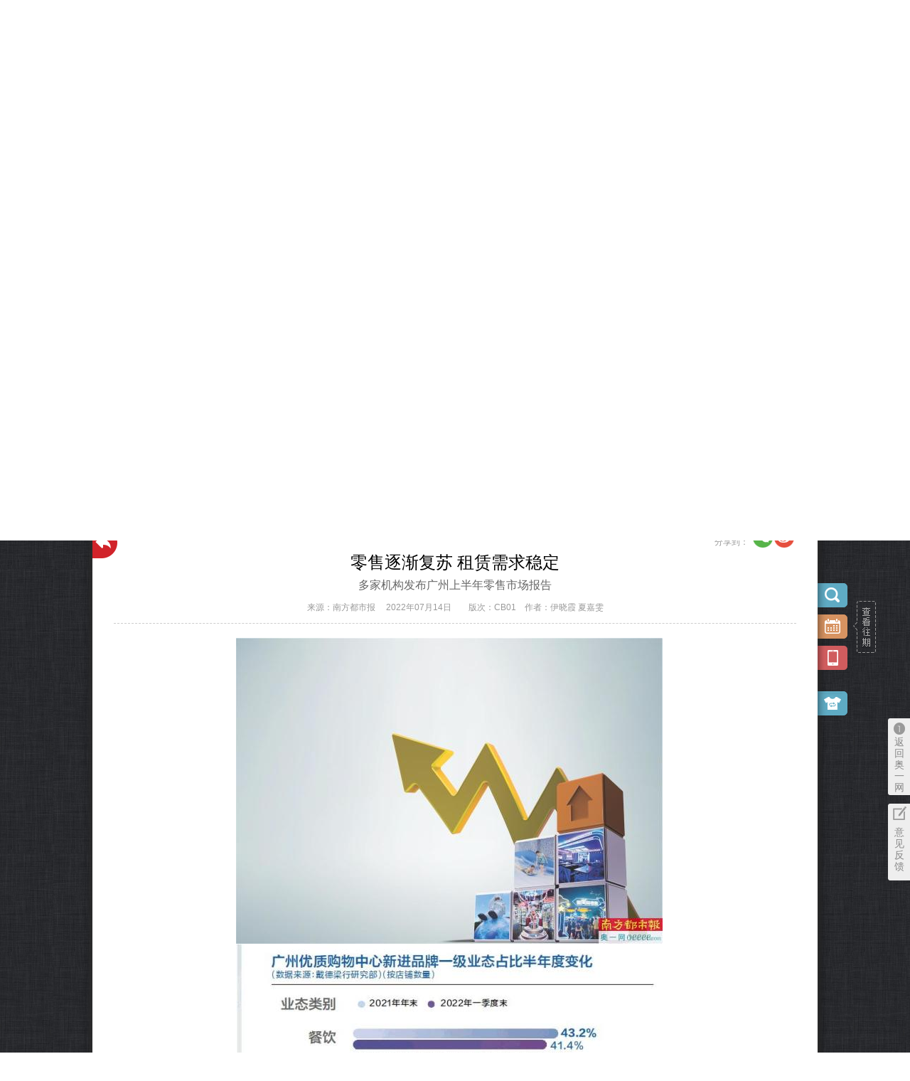

--- FILE ---
content_type: text/html
request_url: https://epaper.oeeee.com/epaper/G/html/2022-07/14/content_16034.htm
body_size: 12057
content:
<!DOCTYPE html>
<html lang="en" class="detail-tongban-html">
<head>
    <meta charset="UTF-8">
    <meta content="width=device-width, initial-scale=1.0, minimum-scale=1.0, maximum-scale=1.0, user-scalable=no" name="viewport">
    <title>零售逐渐复苏 租赁需求稳定-南方都市报·奥一网</title>
    <meta name="Keywords" content="南都数字报">
    <meta name="Description" content="南都数字报">
	<script type="text/javascript">var allowP=1</script>
<meta name="baidu-site-verification" content="baf3bd4f585dacb6db15f2860db8ec35"/>
<link type="text/css" rel="stylesheet" href="../../../../css/epaperstyle.css?v=0.7">
<link type="text/css" rel="stylesheet" href="../../../../css/scrollBar.css?v=0.1">

<script type="text/javascript">
(function(W){
	var _currenturl=W.location.href;

	if(/ipad|iphone|samsung|HTC|android|Harmony/i.test(navigator.userAgent.toLowerCase())){  
		
		W.location.href = _currenturl.replace(/^https|http/,'https').replace(/epaper/g,'ipaper');
	}
	
})(window)	
</script>
<script src="../../../../js/lib/seajs/seajs/2.3.0/sea.js"></script>
<script src="../../../../js/lib/jquery/jquery.js"></script>
<script src="../../../../js/lib/zmy-data-collection-3.0.0.min.js"></script>
<script src="../../../../js/lib/md5.min.js"></script>
<script>
    // 版面黑白S
    $(function(){
        var today = location.href.match(/....-..\/../g)[0];
        var greyArr = ["2022-12/01","2022-12/02","2022-12/03","2022-12/04","2022-12/05","2022-12/06","2022-12/07"]
        if(greyArr.indexOf(today)>-1){
            $('.functionbox,.shortcutbox,.to_oe,.suggest,.hd,.toback,.toback2,.bdsharebuttonbox,.voice_btn').addClass('pageGrey')
            setTimeout(function(){
                $('.voice_btn,.ndwx').addClass('pageGrey')
            },300)
        }
    })
    // 版面黑白E
</script>
<script>
    seajs.config({
        base: "/epaper/js",
        alias: {
            "jquery": "/epaper/js/lib/jquery/jquery/1.10.1/jquery.js"
        }
    });

    seajs.use("/epaper/js/index/dist/main");
</script>

<script>window._bd_share_config={"common":{"bdSnsKey":{},"bdText":"","bdMini":"2","bdMiniList":false,"bdPic":"","bdStyle":"1","bdSize":"24"},"share":{}};with(document)0[(getElementsByTagName('head')[0]||body).appendChild(createElement('script')).src='http://bdimg.share.baidu.com/static/api/js/share.js?v=89860593.js?cdnversion='+~(-new Date()/36e5)];</script>

    <style>
#ui-datepicker-div{
	position: fixed; top: 103px!important;
}
    </style>

</head>
<body >
<div class="wrapper">
	<div class="main">
		<div class="main-in clearfix">			
			<div class="main-paper">
				<img style="width:100%" src="../../../res/2022-07/14/CB01/CB01-B@1027_750.jpg" alt="">
				<div id="showMap" href="?" style="display: block; border: 1px solid rgb(243, 152, 20); background-color: rgb(243, 152, 20); opacity:0.3; filter:alpha(opacity=30);  position: absolute; left:5px;top:6px;width:982px;height:696px" >‌·</div>
				</div>
			
		</div>
		<div class="main-in clearfix" style="height:auto; position:relative">
		    <a href="#article" name="article"></a>
			<div class="toback2" style="top:0"><a href="node_6965.htm"></a></div>
			<div class="bdsharebuttonbox" ><span>分享到：</span><a href="#" class="share-wx bds_weixin" data-cmd="weixin" title="分享到微信"></a><a href="#" class="bds_tsina" data-cmd="tsina" title="分享到新浪微博"></a></div>
			<div class="tonban-b">
				
				<!--文章列表-->
				<div class="article" >
					<h2 class="leading_title"></h2>	
					<h1>零售逐渐复苏 租赁需求稳定</h1>
					<h2>多家机构发布广州上半年零售市场报告</h2>
					
					<div class="info">
				        
				        	<span id="">来源：南方都市报</span>
				        	&nbsp;&nbsp;&nbsp;<span id=""> 2022年07月14日 </span>
				        	<span id=""></span>&nbsp;&nbsp;&nbsp;
				        	&nbsp;&nbsp;&nbsp;<span>版次：CB01</span>
				        	&nbsp;&nbsp;&nbsp;<span>作者：伊晓霞 夏嘉雯 </span>
				          
			        </div>
			        <div class="text" >
			        	<img class="pub_image" src="../../../res/2022-07/14/CB01/CB01_CB01_2509@600_430.jpg"/>
<img class="pub_image" src="../../../res/2022-07/14/CB01/CB01_CB01_2689@600_1066.jpg"/>
<p>　　进入7月，多家机构陆续发布了广州上半年零售市场报告。结果显示，截至目前，广州消费市场虽未恢复至疫情前状态，但却持续展现韧性：消费回暖，租赁需求也保持稳定，部分商圈空置率得到改善。更有机构提供的数据显示，1-6月广州优质购物中心总体实现租赁成交200笔，较去年同期上升20%。</p><p></p><p>　　上半年优质购物中心店面租赁成交200笔，同比上升20%。　　</p><p>　　全市7大商圈中，珠江新城商圈和番禺商圈实现了空置率下降。　　</p><p>　　天河路头部优质购物中心享受着零售资源高度集中带来的租金溢价优势。　　</p><p>　　服饰零售和餐饮仍然是零售物业招商主力军。　</p><p>　　中高端消费仍有增长动力，部分中高端零售商继续拓展天河路和珠江新城商圈。　　</p><p>　　下半年广州新增供应将达30万平方米，整体租金水平将保持上半年趋稳的形势。</p><p></p><p>　　上半年广州再添一座购物中心</p><p>　　迈入2022年，在沉寂了快5个月后，广州终于迎来了零售物业市场上的新丁。4月29日，广州市黄埔区中新知识城的商业新地标——合景·悠方（广州知识城）正式开门迎客。该项目是合景泰富商业华南区首座“悠方”，为TOD商业项目。该项目一期面积为4.5万平方米，待二期开业后，总体量将达到14万平方米。第一太平戴维斯的数据显示，该商场的开业（按总体量算），使得整个广州零售物业市场的总存量环比上升2.1%至683.2万平方米。存量增加，空置率有何变化呢？该机构的报告显示，受疫情冲击影响，广州多数商圈空置率均有波动，全市空置率环比上升0.9个百分点。</p><p>　　不过，并非所有商圈空置率都在上升。全市7大商圈中有2个实现了空置率的下降，为珠江新城商圈和番禺商圈，环比分别下降了0.1个百分点和0.2个百分点。同比来看，番禺商圈更是下降了1.6%。空置率上升比较明显的是海珠商圈，环比上升2.4个百分点。其次是白云商圈，环比上升1.2个百分点。</p><p>　　世邦魏理仕分析，全市空置率走高的原因一部分来自疫情波动，另一方面，部分商场在调改过程中，对主力租户的调整也是造成空置面积在短时间内增加的因素。</p><p>　　</p><p>　　租金两极分化 天河路商圈上涨</p><p>　　第一太平戴维斯的数据还显示，二季度，广州全市租金指数环比下降0.9%。上半年整体看，租金指数降幅逐季扩大，累计下降1.5%。</p><p>　　不同商圈表现不同。仲量联行认为，目前，全市零售物业的租金水平，维持着两极分化的态势。天河路的头部优质购物中心继续享受零售资源高度集中带来的租金溢价优势。除了奢侈品集中的项目持续受到零售商追捧，天河路商圈个别项目由于成功引进新的服饰主力租户和人气餐饮替代原有快时尚品牌，不但租金水平获得即时提升，整体项目形象的升级也为后续招商创造有利条件。相反，市郊租金继续轻微下跌。</p><p>　　戴德梁行的数据也显示，疫情下高端购物中心在承接消费者对于线下消费的环境、服务等升级需求中体现出优势。以体育中心为代表的核心商圈积极调整最优层的品牌布局并积极引进首店，例如K11陆续新开多家国际美妆品牌，天环广场引入广州首家Shake Shack等，布局的调整令核心商圈的平均租金水平保持温和上涨，带动全市最优层平均租金水平微升至每月每平方米776.1元。</p><p>　　</p><p>　　消费回暖 整体租赁需求稳定</p><p>　　统计局的数据显示，1-5月广州全市社会消费品零售总额同比下降0.3%，其中5月社会消费品零售总额同比下降3.0%，比上月收窄5.8个百分点。</p><p>　　消费回暖使得整体租赁需求保持稳定。仲量联行监测的全市优质购物中心成交数据显示，今年上半年录得租赁成交总数为200笔，较去年同期上升20%。该机构认为，虽然上半年购物中心面临大众化餐饮品牌陆续退租的情况，快时尚服饰业态也持续收缩线下门店，例如Zara及其旗下品牌Zara Home从万菱汇撤出；Miss Sixty于数个项目退租，但是二季度市区和近郊的空置率比去年年底均略有下降。这得益于商业品牌不断更新，拓展步伐快速填补了空置，以及不少近郊的开发商纷纷整合其零散空置面积从而引进大型跨界集合店，例如有机农场、集合式书店及针对年轻群体的二次元体验式集合店。</p><p>　　从业态来看，服饰零售和餐饮仍然是零售物业招商主力军。多个国内人气服饰品牌在广州开设首店，如本土品牌“本来”在万菱汇设立全国首家线下旗舰店。珠宝品牌周大福、周生生、六福珠宝、潘多拉和HEFANG亦在穗布局。餐饮业方面，多个国内外人气连锁餐饮店加速扩张。2022年上半年餐饮业的租赁成交录得75笔，其中茶饮咖啡品牌如M Stand和Peet’s Coffee开设数家店铺。近年开始广受青睐的美妆业态和新崛起的家居业态则采取稳步扩张的策略，上半年两类业态租赁成交合计近30笔。设立新店的美妆品牌中不乏国际大牌，包括Tom Ford、Estee Lauder、Chanel、Whoo等，其中较多美妆品牌新店聚集在K11，令该项目实现业态结构更新和租户升级。家居业态方面，网红家具品牌Cabana、北美真丝家居品牌MANITO和英国传统瓷器品牌Wedgwood设立华南首家旗舰店或精品店，国内外人气品牌源氏木语、O.C.E和MUJI也进一步扩张。</p><p></p><p>　　下半年将有五个新项目开业</p><p>　　第一太平戴维斯的报告显示，2022年第三季度，全市预计迎来两个购物中心开业入市，将为市场带来12.7万平方米新增供应。该机构透露，两项目分别位于白云、天河北子市场。</p><p>　　戴德梁行则表示，整个下半年，广州还将有五个新项目开业，预计至2026年，全市优质商业存量将达到672万平方米。值得注意的是，接下来，广州商业范围的扩大主要依靠非核心商圈的增量来得以实现。该机构表示，尽管大多数品牌都更希望进入核心商圈，但是区域内有限的供应难以满足拓展的需求。随着各项政策措施对消费复苏与活跃的推动，除了核心商圈的购物中心之外，未来广州或将需要更多的载体和场景来承接需求。</p><p>　　“就全国而言，宏观经济承压将会持续影响零售商的扩张信心，他们下半年全国线下扩张和拓店的意愿疲软。然而，比较四个一线城市1-5月的全市社会消费品零售总额同比数据，广州是唯一保持稳定的城市，这跟有序做好常态化疫情防控有关，有助于零售商信心恢复。”仲量联行华南区研究部总监曾丽表示：“广州零售市场或将成为中高端品牌开拓和深耕的目标之一。”尤其是得益于上半年广州应对疫情采取的弹性措施，部分中高端零售商有机会把今年拓店指标从北京、上海等城市转移至广州。“就广州而言，由于中高端消费仍有增长动力，优质购物中心将借此契机升级品牌，部分中高端零售商继续拓展天河路和珠江新城商圈。”</p><p>　　该机构预计，下半年广州新增供应将达30万平方米，以产城融合或旧区活化为定位并辐射新兴区域的项目有望通过构建全新消费场景激发市场活力，而整体空置率将小幅上扬。至于租金，虽然预计整体新增租赁需求复苏步伐较上半年加快，但零售商继续执行降成本的策略，为大多数项目的租金谈判带来挑战。项目的平稳经营成为业主的首要任务，因此他们上涨租金的预期或将转弱，整体租金水平将保持上半年趋稳的形势。</p><p>　　“随着城市发展重心东移，包括金融城和鱼珠片区在内的广州第二CBD的商业发展机会显著增加。”谈起未来广州零售业发展方向，世邦魏理仕中国区战略顾问部商业咨询负责人钟廉军表示，目前宜家家居和山姆会员店都在这一片区相继开业，增强了片区对零售商的吸引力。“另外，金融城片区可预见的高端社区氛围，也有利于吸引消费力较高的群体，及随之而来的高端商业需求。”他认为，中短期内，第二CBD主要供应将集中在金融城起步区，包括君超广场、交通枢纽商场、金融方城地下空间和珠江边的天德MINI项目。而财富翠岛上的超高层建筑根据规划也将拥有相当大的商业面积。“广州其实并不缺少商场供应，包括金融城起步区等布局较为集中的商业项目，如果能够运营得当，将有望成为广州东部未来极受瞩目的商圈。”</p><p>　　折扣经济兴起 理性消费成主流</p><p>　　宏观经济承压使得消费者更加追求理性消费，因此也带动了折扣零售业态的兴起。在多数品牌方延缓拓店计划的同时，多家零售折扣店不断扩张，积极进入购物中心、社区商业等不同的消费场景。除了本报此前关注的折扣超市外，其他类型的折扣零售也在加码布局，如广东首家盒马鲜生奥莱店落地荔湾商圈，广州首家UR奥特莱斯店进驻5号停机坪，显示出折扣经济的兴起。</p><p></p><p>　　娱乐社交业态被引入线下商业</p><p>　　运动、娱乐、科技……越来越多的新兴业态被引入线下商业。</p><p>　　近日，广州时尚天河新型运动主题街区——型动街区正式对外开放，集“运动、社交、潮玩”为一体，全方面满足Z世代对运动体验的需求。商场方面表示，当下社交娱乐为核心的场馆已成为当下重要消费场景之一，Z世代愿意为其社交价值买单。为此，型动街区引入了超2000平方米的轰趴馆主力店play day韩礼臣运动街区，集合了保龄球、桌游、电玩、台球等充满社交属性的元素，充分满足年轻人对社交游玩的需求。</p><p>　　同时疫情也在潜移默化地影响年轻人的生活习惯，大家对运动的重视程度日益深刻。因此街区还引入了wakiki齐齐浪室内冲浪馆，唯雪室内滑雪体验馆，1号卡丁车，华浩格斗等十余家运动体验店。在环市东路商圈，市民也正在感受科技与娱乐、休闲与教育相融合的消费新体验。友谊广场打造了广州首个城市广场航天航空VR体验馆。通过专业VR设备展现“梦回神舟、VR月球车、天宫一号”等11项航空航天体验：巨大的太空人偶既神秘又萌趣，开启科技感十足的“寻星”体验。</p><p>　　</p><p>　　环市东打造夜间消费示范商圈</p><p>　　5月以来，广州消费市场逐渐恢复，密室推理、VR、剧本杀等新型娱乐场所不断涌现，丰富了广州夜间娱乐消费。生猛鲜活的夜间消费，正成为广州吸引外地游客的重要因素，广州市商务局数据显示，广州外地游客的夜间消费金额占比达54.2%。在广州市商务局指导下，越秀区商务局牵头，广州友谊联袂越秀区主要消费品牌，在环市东广场构架集“吃住行游娱购”为一体的商旅文融合消费新场景，打造有品质、有情怀、智慧型的夜间消费示范区。</p><p>　　统筹：南都记者 伊晓霞</p><p>　　采写：南都记者 伊晓霞 夏嘉雯 受访者供图</p><p></p>			        </div>
				</div>
				<!--文章列表end-->
			</div>
			
		</div>
		
		<div class="functionbox tb-functionbox">
			<div class="guide_wqhg" id="guide_wqhg"><a href="javascript:;" onclick="javascript:document.getElementById('guide_wqhg').style.display='none';"></a></div>
			<input type="text" class="datepicker" readonly="readonly">
			<a href="http://corp.oeeee.com/ndapp/" target="_blank" class="newspaper"/></a>
			<div class="qrcode">
				<img src="http://epaper.oeeee.com/epaper/images/ndapp_ewm_2.png" alt="手机看报" />
			</div>
			<div class="skin-box"> 
				<a href="javascript:void(0);" class="skin"></a>
				<div class="skin-list">
					<span class="skin-1"></span>
					<span class="skin-2"></span>
					<span class="skin-3"></span>
				</div>
			</div>

			<div class="tolist"></div>
									
			<div class="searchresult hide" id="J_searchresult">
				<a class="close " id="J_close_search"></a>
				
				<form onsubmit="return searchSubmit()" target="_self">
				<div class="hd"><input type="text" id="J_search_content" /></div>
				</form>
			</div>
			
		</div>

		<div class="shortcutbox">
			<ul class="icon">
				        <li>
            <a href="javascript:;" class="a">要闻</a>  
            <div class="shortlist hide">
						<ul>
													<li><a href="../../../../A/html/2022-07/14/node_6979.htm">(GA01) 封面</a></li>
														<li><a href="../../../../A/html/2022-07/14/node_6980.htm">(GA02) 社论</a></li>
														<li><a href="../../../../A/html/2022-07/14/node_6978.htm">(GA03) 要闻</a></li>
														<li><a href="../../../../A/html/2022-07/14/node_6982.htm">(GA04) 科创</a></li>
														<li><a href="../../../../A/html/2022-07/14/node_6975.htm">(GA07) 关注</a></li>
														<li><a href="../../../../A/html/2022-07/14/node_6984.htm">(GA08) 关注</a></li>
														<li><a href="../../../../A/html/2022-07/14/node_6985.htm">(GA10) 人物</a></li>
														<li><a href="../../../../A/html/2022-07/14/node_6983.htm">(GA11) 时局</a></li>
														<li><a href="../../../../A/html/2022-07/14/node_6976.htm">(GA12) 看点</a></li>
														<li><a href="../../../../A/html/2022-07/14/node_6977.htm">(GA15) 国内</a></li>
														<li><a href="../../../../A/html/2022-07/14/node_6981.htm">(GA16) 港澳台</a></li>
													</ul>
						
            </div>                
            
        </li>
        										        <li class="active" data-active="block">
            <a href="javascript:;" class="a">广州</a>  
            <div class="shortlist hide">
						<ul>
													<li><a href="../../../../G/html/2022-07/14/node_6965.htm">(CB01) 广州CBDTIMES</a></li>
														<li><a href="../../../../G/html/2022-07/14/node_6963.htm">(CB02) 焦点</a></li>
														<li><a href="../../../../G/html/2022-07/14/node_6961.htm">(CB04) 主场</a></li>
														<li><a href="../../../../G/html/2022-07/14/node_6964.htm">(CB05) 主场</a></li>
														<li><a href="../../../../G/html/2022-07/14/node_6962.htm">(CB06) 生态</a></li>
														<li><a href="../../../../G/html/2022-07/14/node_6966.htm">(CB07) 人物</a></li>
													</ul>
						
            </div>                
            
        </li>
        		        <li>
            <a href="javascript:;" class="a">深圳</a>  
            <div class="shortlist hide">
						<ul>
													<li><a href="../../../../H/html/2022-07/14/node_6972.htm">(NA01) 深圳大件事</a></li>
														<li><a href="../../../../H/html/2022-07/14/node_6968.htm">(NA02) 深城</a></li>
														<li><a href="../../../../H/html/2022-07/14/node_6986.htm">(NA03) 深城</a></li>
														<li><a href="../../../../H/html/2022-07/14/node_6967.htm">(NA04) 深城</a></li>
														<li><a href="../../../../H/html/2022-07/14/node_6971.htm">(NA05) 人物</a></li>
														<li><a href="../../../../H/html/2022-07/14/node_6970.htm">(NA06) 人物</a></li>
														<li><a href="../../../../H/html/2022-07/14/node_6973.htm">(NA07) 区势</a></li>
														<li><a href="../../../../H/html/2022-07/14/node_6974.htm">(NA08) 深财</a></li>
													</ul>
						
            </div>                
            
        </li>
        														                        
    </ul>

			
		</div>
		
		<!-- 开启桌面通知S -->
<!-- <div class="notify-tips">
  <p class="tit">开启桌面通知<a class="no">×</a></p>
  <p class="result">开启后，有重磅新闻时浏览器会向你推送动态通知</p>
  <div class="btn-box">
    <button class="refuse no">不再提醒</button>
	<button class="accept yes">开启</button>
  </div>
</div> -->
<!-- 开启桌面通知E -->
<a href="http://www.oeeee.com" target="_blank" class="to_oe"><span>返回奥一网</span></a>
<a href="http://cn.mikecrm.com/7zDzmCG" target="_blank" class="suggest"><span>意见反馈</span></a>
<div class="footer">版权所有 广东南都全媒体网络科技有限公司 Copyright ©2007~<span id="year"></span> <a href="http://www.oeeee.com" style="color:#fff" target="_blank">oeeee.com</a> corporation. All Rights Reserved</div>

<link rel="stylesheet" href="../../../../css/datetimepicker.css" />
<link rel="stylesheet" href="../../../../css/dropdown.css" />

<!-- Start Alexa Certify Javascript -->
<!--
<script type="text/javascript">_atrk_opts = { atrk_acct:"qlI7j1a4ZP00wT", domain:"oeeee.com",dynamic: true};
(function() { var as = document.createElement('script'); as.type = 'text/javascript'; as.async = true; as.src = "https://d31qbv1cthcecs.cloudfront.net/atrk.js"; var s = document.getElementsByTagName('script')[0];s.parentNode.insertBefore(as, s); })();
</script><noscript><img src="https://d5nxst8fruw4z.cloudfront.net/atrk.gif?account=qlI7j1a4ZP00wT" style="display:none" height="1" width="1" alt="" /></noscript>
-->
<!-- End Alexa Certify Javascript -->
<!--全站GA统计代码-->
<!-- <script>
    (function(i,s,o,g,r,a,m){i['GoogleAnalyticsObject']=r;i[r]=i[r]||function(){
        (i[r].q=i[r].q||[]).push(arguments)},i[r].l=1*new Date();a=s.createElement(o),
        m=s.getElementsByTagName(o)[0];a.async=1;a.src=g;m.parentNode.insertBefore(a,m)
    })(window,document,'script','//www.google-analytics.com/analytics.js','ga');
    ga('create', 'UA-12577036-45', 'auto');
    ga('send', 'pageview');
</script> -->
<!--全站GA统计代码 END-->
<!--全站百度统计代码-->
<script>
    var _hmt = _hmt || [];
    (function() {
        var hm = document.createElement("script");
        hm.src = "//hm.baidu.com/hm.js?967edc8e5c8efb4c5917d2223e9c6d29";
        var s = document.getElementsByTagName("script")[0];
        s.parentNode.insertBefore(hm, s);
    })();
</script>

<!--全站百度统计代码 END-->

<script type="text/javascript">
    document.getElementById('year').innerHTML = new Date().getFullYear()
    function SetCookieValue(_Name, _Value, _Expires, _Type) {
        var _LargeExpDate = new Date();
        if (typeof(_Expires) == 'number' && isNaN(_Expires) == false) {
            if (_Expires != 0) {
                if (typeof(_Type) == 'number' && isNaN(_Type) == false && _Type == 1) {
                    _LargeExpDate.setTime(_LargeExpDate.getTime() + (_Expires * 1000));
                } else {
                    _LargeExpDate.setTime(_LargeExpDate.getTime() + (_Expires * 24 * 3600 * 1000));
                }
            } else {
                _LargeExpDate = null;
            }
        } else {
            _LargeExpDate.setTime(_LargeExpDate.getTime() + (36500 * 24 * 3600 * 1000));
        }
        document.cookie = _Name + "=" + escape(_Value) + (_LargeExpDate != null ? ";expires=" + _LargeExpDate.toGMTString() : "") + ";path=/;domain=.oeeee.com";
    }

    function GetCookieValue(_Name) {
        var _search = _Name + "=";
        if (document.cookie.length > 0) {
            var _offset = document.cookie.indexOf(_search);
            if (_offset != -1) {
                _offset += _search.length;

                var _end = document.cookie.indexOf(";", _offset);

                if (_end == -1) _end = document.cookie.length;

                var _cook = document.cookie.substring(_offset, _end);
                return _cook.match(/%u/ig) ? unescape(_cook) : decodeURIComponent(_cook);
            }
            else return '';
        }
    }

    function getStyle (element, attr) {
        if (element.currentStyle) {
            return element.currentStyle[attr];
        } else {
            return window.getComputedStyle(element,null)[attr];
        }
    }

    var ndlog = '';
    var epaper_uid=GetCookieValue('epaper_uid');
    //首次进来设置cookie uid用于标示用户

    if(!epaper_uid){
        SetCookieValue('epaper_uid', 'epaper_'+new Date().getTime(), 365);
    }

    function getLog(){

        var OS = this.jungleOS();
        var bo = this.jungleBo();

        var curl =escape(window.location),
            device = screen.width + "*" + screen.height,
            ref = document.referrer,
            ch='';

        if(curl.indexOf('/ipaper/')){
            ch='ipaper';
        }else if(curl.indexOf('/epaper/')){
            ch='epaper';
        }

        if(curl.indexOf('node_')!=-1){
            source='node';
        }else if(curl.indexOf('content_')!=-1){
            source='content';
        }


        if ((ref == "") || (ref == "[unknown origin]") || (ref == "unknown") || (ref == "undefined"))
            ref = null;
        ref = escape(ref);

        var ctime = Date.now()
        ndlog = 'http://report.oeeee.com/epaper/epaper.gif?os='+OS+'&bv='+bo+'&url='+curl+'&ds='+device+'&su='+ref+'&lt='+ctime+'&ch='+ch+'&source='+source+'&uid='+epaper_uid;
    }

    getLog.prototype.jungleOS = function(){
        var OS, userAgent = navigator.userAgent;
        if (/(iPhone|iPad|iPod|iOS)/i.test(userAgent)) {
            OS = 'IOS';
        } else if (/(Android)/i.test(userAgent)) {
            OS = 'Android';
        } else {
            OS = 'pc';
        }
        return OS;
    }

    getLog.prototype.jungleBo = function(){
        var bo, s, browser = {};
        var userAgent = navigator.userAgent.toLowerCase();
        (s = userAgent.match(/msie ([\d.]+)/)) ? browser.ie = s[1]: (s = userAgent.match(/firefox\/([\d.]+)/)) ? browser.firefox = s[1] : (s = userAgent.match(/chrome\/([\d.]+)/)) ? browser.chrome = s[1] : (s = userAgent.match(/opera.([\d.]+)/)) ? browser.opera = s[1] : (s = userAgent
            .match(/version\/([\d.]+).*safari/)) ? browser.safari = s[1] : 0;
        var version = "";
        if (browser.ie) {
            version = 'IE ' + browser.ie;
        } else if (browser.firefox) {
            version = 'FireFox ' + browser.firefox;
        } else if (browser.chrome) {
            version = 'chrome ' + browser.chrome;
        } else if (browser.opera) {
            version = 'opera ' + browser.opera;
        } else if (browser.safari) {
            version = 'safari ' + browser.safari;
        } else {
            version = 'Unknow';
        }
        bo = escape(version);
        return bo;
    }

    var skin = GetCookieValue('epaper_skin') || 1;
    var op = skin;

    var skin_op = document.querySelectorAll('.skin-list span');
    var pub_image = document.querySelectorAll('.pub_image');
    var main_r = document.querySelector('.main-r');
    skin_op.forEach(function (item, i) {
        if (i + 1 == skin) {
            item.className += ' act';
            var bgcolor = getStyle(item, 'backgroundColor');
            if (document.querySelector('html').className.match('tongban')) {
                if (!document.querySelectorAll('.main-in .main-list').length) {
                    document.querySelectorAll('.main-in')[1].style.backgroundColor = bgcolor;
                }
            } else {
                if (document.querySelectorAll('.main-600').length) {
                    main_r.style.backgroundColor = bgcolor;
                }
            }
            if (skin != 1) {
                pub_image.forEach(function (img) {
                    img.className += ' gray';
                })
            }
        }
        item.onclick = function () {
            if (i + 1 == op) return false;
            skin_op.forEach(function (item) {
                item.className = item.className.replace('act', '');
            });
            op = i + 1;
            this.className += ' act';
            SetCookieValue('epaper_skin', op, 365);
            var bgcolor = getStyle(this, 'backgroundColor');
            if (document.querySelector('html').className.match('tongban')) {
                if (!document.querySelectorAll('.main-in .main-list').length) {
                    document.querySelectorAll('.main-in')[1].style.backgroundColor = bgcolor;
                }
            } else {
                if (document.querySelectorAll('.main-600').length) {
                    main_r.style.backgroundColor = bgcolor;
                }
            }
            if (op != 1) {
                pub_image.forEach(function (img) {
                    if (!img.className.match('gray')) {
                        img.className += ' gray';
                    }
                })
            } else {
                pub_image.forEach(function (img) {
                    img.className = img.className.replace('gray', '');
                })
            }
        }
    })
    /*开启桌面通知S*/
    // document.querySelector('.notify-tips .yes').onclick = function () {
    //   document.querySelector('.notify-tips').style.display = 'none';
    //   OE_notify.init();
    // }
    // document.querySelectorAll('.notify-tips .no').forEach(function (item) {
    //   item.onclick = function () {
    //     document.querySelector('.notify-tips').style.display = 'none';
    //     var refuse_cookie = GetCookieValue('OE_notify_refuse') || '0/0';
    //     var refuse_cookie_count = parseInt(refuse_cookie.split('/')[1]) + 1;
    //     var notify_cookie = new Date().getTime();
    //     notify_cookie += '/' + refuse_cookie_count;
    //     SetCookieValue('OE_notify_refuse', notify_cookie , 356);
    //   }
    // })
    /*开启桌面通知E*/
</script>

	</div>

</div>


</body>
</html>

--- FILE ---
content_type: application/javascript
request_url: https://epaper.oeeee.com/epaper/js/lib/seajs/seajs/2.3.0/sea.js
body_size: 6601
content:
/*! Sea.js 2.3.0 | seajs.org/LICENSE.md */
!function(a,b){function c(a){return function(b){return{}.toString.call(b)=="[object "+a+"]"}}function d(){return z++}function e(a){return a.match(C)[0]}function f(a){for(a=a.replace(D,"/"),a=a.replace(F,"$1/");a.match(E);)a=a.replace(E,"/");return a}function g(a){var b=a.length-1,c=a.charAt(b);return"#"===c?a.substring(0,b):".js"===a.substring(b-2)||a.indexOf("?")>0||"/"===c?a:a+".js"}function h(a){var b=u.alias;return b&&w(b[a])?b[a]:a}function i(a){var b=u.paths,c;return b&&(c=a.match(G))&&w(b[c[1]])&&(a=b[c[1]]+c[2]),a}function j(a){var b=u.vars;return b&&a.indexOf("{")>-1&&(a=a.replace(H,function(a,c){return w(b[c])?b[c]:a})),a}function k(a){var b=u.map,c=a;if(b)for(var d=0,e=b.length;e>d;d++){var f=b[d];if(c=y(f)?f(a)||a:a.replace(f[0],f[1]),c!==a)break}return c}function l(a,b){var c,d=a.charAt(0);if(I.test(a))c=a;else if("."===d)c=f((b?e(b):u.cwd)+a);else if("/"===d){var g=u.cwd.match(J);c=g?g[0]+a.substring(1):a}else c=u.base+a;return 0===c.indexOf("//")&&(c=location.protocol+c),c}function m(a,b){if(!a)return"";a=h(a),a=i(a),a=j(a),a=g(a);var c=l(a,b);return c=k(c)}function n(a){return a.hasAttribute?a.src:a.getAttribute("src",4)}function o(a,b,c){var d=K.createElement("script");if(c){var e=y(c)?c(a):c;e&&(d.charset=e)}p(d,b,a),d.async=!0,d.src=a,R=d,Q?P.insertBefore(d,Q):P.appendChild(d),R=null}function p(a,b,c){function d(){a.onload=a.onerror=a.onreadystatechange=null,u.debug||P.removeChild(a),a=null,b()}var e="onload"in a;e?(a.onload=d,a.onerror=function(){B("error",{uri:c,node:a}),d()}):a.onreadystatechange=function(){/loaded|complete/.test(a.readyState)&&d()}}function q(){if(R)return R;if(S&&"interactive"===S.readyState)return S;for(var a=P.getElementsByTagName("script"),b=a.length-1;b>=0;b--){var c=a[b];if("interactive"===c.readyState)return S=c}}function r(a){var b=[];return a.replace(U,"").replace(T,function(a,c,d){d&&b.push(d)}),b}function s(a,b){this.uri=a,this.dependencies=b||[],this.exports=null,this.status=0,this._waitings={},this._remain=0}if(!a.seajs){var t=a.seajs={version:"2.3.0"},u=t.data={},v=c("Object"),w=c("String"),x=Array.isArray||c("Array"),y=c("Function"),z=0,A=u.events={};t.on=function(a,b){var c=A[a]||(A[a]=[]);return c.push(b),t},t.off=function(a,b){if(!a&&!b)return A=u.events={},t;var c=A[a];if(c)if(b)for(var d=c.length-1;d>=0;d--)c[d]===b&&c.splice(d,1);else delete A[a];return t};var B=t.emit=function(a,b){var c=A[a],d;if(c){c=c.slice();for(var e=0,f=c.length;f>e;e++)c[e](b)}return t},C=/[^?#]*\//,D=/\/\.\//g,E=/\/[^/]+\/\.\.\//,F=/([^:/])\/+\//g,G=/^([^/:]+)(\/.+)$/,H=/{([^{]+)}/g,I=/^\/\/.|:\//,J=/^.*?\/\/.*?\//,K=document,L=location.href&&0!==location.href.indexOf("about:")?e(location.href):"",M=K.scripts,N=K.getElementById("seajsnode")||M[M.length-1],O=e(n(N)||L);t.resolve=m;var P=K.head||K.getElementsByTagName("head")[0]||K.documentElement,Q=P.getElementsByTagName("base")[0],R,S;t.request=o;var T=/"(?:\\"|[^"])*"|'(?:\\'|[^'])*'|\/\*[\S\s]*?\*\/|\/(?:\\\/|[^\/\r\n])+\/(?=[^\/])|\/\/.*|\.\s*require|(?:^|[^$])\brequire\s*\(\s*(["'])(.+?)\1\s*\)/g,U=/\\\\/g,V=t.cache={},W,X={},Y={},Z={},$=s.STATUS={FETCHING:1,SAVED:2,LOADING:3,LOADED:4,EXECUTING:5,EXECUTED:6};s.prototype.resolve=function(){for(var a=this,b=a.dependencies,c=[],d=0,e=b.length;e>d;d++)c[d]=s.resolve(b[d],a.uri);return c},s.prototype.load=function(){var a=this;if(!(a.status>=$.LOADING)){a.status=$.LOADING;var c=a.resolve();B("load",c);for(var d=a._remain=c.length,e,f=0;d>f;f++)e=s.get(c[f]),e.status<$.LOADED?e._waitings[a.uri]=(e._waitings[a.uri]||0)+1:a._remain--;if(0===a._remain)return a.onload(),b;var g={};for(f=0;d>f;f++)e=V[c[f]],e.status<$.FETCHING?e.fetch(g):e.status===$.SAVED&&e.load();for(var h in g)g.hasOwnProperty(h)&&g[h]()}},s.prototype.onload=function(){var a=this;a.status=$.LOADED,a.callback&&a.callback();var b=a._waitings,c,d;for(c in b)b.hasOwnProperty(c)&&(d=V[c],d._remain-=b[c],0===d._remain&&d.onload());delete a._waitings,delete a._remain},s.prototype.fetch=function(a){function c(){t.request(g.requestUri,g.onRequest,g.charset)}function d(){delete X[h],Y[h]=!0,W&&(s.save(f,W),W=null);var a,b=Z[h];for(delete Z[h];a=b.shift();)a.load()}var e=this,f=e.uri;e.status=$.FETCHING;var g={uri:f};B("fetch",g);var h=g.requestUri||f;return!h||Y[h]?(e.load(),b):X[h]?(Z[h].push(e),b):(X[h]=!0,Z[h]=[e],B("request",g={uri:f,requestUri:h,onRequest:d,charset:u.charset}),g.requested||(a?a[g.requestUri]=c:c()),b)},s.prototype.exec=function(){function a(b){return s.get(a.resolve(b)).exec()}var c=this;if(c.status>=$.EXECUTING)return c.exports;c.status=$.EXECUTING;var e=c.uri;a.resolve=function(a){return s.resolve(a,e)},a.async=function(b,c){return s.use(b,c,e+"_async_"+d()),a};var f=c.factory,g=y(f)?f(a,c.exports={},c):f;return g===b&&(g=c.exports),delete c.factory,c.exports=g,c.status=$.EXECUTED,B("exec",c),g},s.resolve=function(a,b){var c={id:a,refUri:b};return B("resolve",c),c.uri||t.resolve(c.id,b)},s.define=function(a,c,d){var e=arguments.length;1===e?(d=a,a=b):2===e&&(d=c,x(a)?(c=a,a=b):c=b),!x(c)&&y(d)&&(c=r(""+d));var f={id:a,uri:s.resolve(a),deps:c,factory:d};if(!f.uri&&K.attachEvent){var g=q();g&&(f.uri=g.src)}B("define",f),f.uri?s.save(f.uri,f):W=f},s.save=function(a,b){var c=s.get(a);c.status<$.SAVED&&(c.id=b.id||a,c.dependencies=b.deps||[],c.factory=b.factory,c.status=$.SAVED,B("save",c))},s.get=function(a,b){return V[a]||(V[a]=new s(a,b))},s.use=function(b,c,d){var e=s.get(d,x(b)?b:[b]);e.callback=function(){for(var b=[],d=e.resolve(),f=0,g=d.length;g>f;f++)b[f]=V[d[f]].exec();c&&c.apply(a,b),delete e.callback},e.load()},t.use=function(a,b){return s.use(a,b,u.cwd+"_use_"+d()),t},s.define.cmd={},a.define=s.define,t.Module=s,u.fetchedList=Y,u.cid=d,t.require=function(a){var b=s.get(s.resolve(a));return b.status<$.EXECUTING&&(b.onload(),b.exec()),b.exports},u.base=O,u.dir=O,u.cwd=L,u.charset="utf-8",t.config=function(a){for(var b in a){var c=a[b],d=u[b];if(d&&v(d))for(var e in c)d[e]=c[e];else x(d)?c=d.concat(c):"base"===b&&("/"!==c.slice(-1)&&(c+="/"),c=l(c)),u[b]=c}return B("config",a),t}}}(this);
// Set configuration
// seajs.config({
// base: seajsBase,
// alias: {
//   "jquery": "lib/jquery/jquery/1.10.1/jquery.js",
//   "calendar": "calendar/calendar.js",
//   "flexslider": "flexslider/flexslider.js",
//   "common": "common/common.js",
//   "validate":"common/validate.js"
// }
// })

// if(!pageName){
// 	 var pageName = 'index';
// }

// // For development
// if (location.href.indexOf("?dev") > 0) {
// seajs.use(""+pageName+"/dist/main");
// }
// // For production
// else {
// seajs.use(""+pageName+"/src/main");
// }




--- FILE ---
content_type: application/javascript
request_url: https://epaper.oeeee.com/epaper/js/index/dist/main.js
body_size: 27792
content:
define(function(require, exports, module) {
  var $ = require('jquery');

  require('../../widget/search');

  require('../../widget/paper_mousemove');
  var screenfull=require('../../widget/screenfull');
  //require('../../widget/jquery-ui-1.9.2.custom.min');
    require('../../widget/bootstrap-datetimepicker.min');
    
    /*
    **15年数字报替换logo
    */
    if(location.href.split('node')[0].indexOf('2015') >= 0) {
        $('.main-in .hd .logo').css('backgroundImage', 'url("http://epaper.oeeee.com/epaper//images/nandulogo.png")');
    }
    
    /*
    **滚动分享变化
    */
    $('.main-r').bind('scroll', function () {
        if ($(this).scrollTop() > 0) {
            $('.bdsharebuttonbox span').css('visibility', 'hidden');
        } else {
            $('.bdsharebuttonbox span').css('visibility', 'visible')
        }
    });
    

    /*
    **页面高度大小的标配
    */
    var winWidth=$(window).width();
    var winHeight=$(window).height();
    
    if(winHeight<=768){
        $(".main-in,.main-r").css('height','auto');
         if(document.getElementById('list')){

            $("#list").height('auto');
            if($(".guide-div").length){
            $(".guide-div").css('top',0);
        }
            $(".main").css('top',0);
            $(window).scrollTop(0);
         }
         if($('.tonban-b .article').length){
            $(window).scrollTop(760);
         }
                         
        $(".footer").hide();
        $(window).bind('scroll',function(){
            var st=$(window).scrollTop();
            
            if(st>760-winHeight && winWidth>=1220){
                
                $(".main-l").css({'position':'fixed','bottom':0});
            }else{
                $(".main-l").css({'position':'static'});
            }
             
        })


    }else{
        
        
        
        /*计算整体的位置*/

        if($(".guide-div").length){
            $(".guide-div").css('top',40);
        }
        //$(".main").css('top',(winHeight-796)/2);
        /*计算日历位置*/
        $(".datepicker").click(function(){
            $(".ui-datepicker").css('top',(winHeight-850)/2+63);
        })

        //通版文章在大屏下的返回按钮固定
        if($('.tonban-b .article').length){
            $(window).bind('scroll',function(){
                var st=$(window).scrollTop();
                 
                if(st>760+40){
                    $(".toback2").css({'position':'fixed'});
                    $('.bdsharebuttonbox').addClass('bdshare-fixed');
                    $('.bdsharebuttonbox span').css('visibility', 'hidden');
                }else{
                    $(".toback2").css({'position':'static'});
                    $('.bdsharebuttonbox').removeClass('bdshare-fixed');
                    $('.bdsharebuttonbox span').css('visibility', 'visible');
                }
            })
        }
        
    }

    /*
    **侧边栏
    */
    
    var timer=null;
    $(".shortcutbox .icon > li").mouseover(function(){
        $(this).addClass('active').siblings('li').removeClass('active');
        $(this).siblings('li').find('.shortlist').hide();
        $(this).find('.shortlist').show();
        clearTimeout(timer);
    }).mouseout(function(){
        $(this).find('.shortlist').hide();
        $(this).removeClass('active');
        timer=setTimeout(function(){

            $(".shortcutbox .icon > li[data-active|='block']").addClass('active');
        },500)
    });


    $(function(){
        /* 处理手机版滑动后分享地址有误的问题 */
        var edition = location.hash.split('#edition=')[1]
        
        if(edition){
            $('.shortcutbox a').each(function(){
                if($(this).html().indexOf(edition) > 0){
                    var href = $(this).attr('href')
                    location.href = '/epaper' + href.substring(11)
                }
            })
        }
        
         $(".icon > li").each(function(i,e){
            var _first_short_li_href=$(this).find('.shortlist ul li:first-child a').attr('href');
           
            $(this).find('a.a').attr('href',_first_short_li_href)
        })
    })
    

   
    /*
    **换日历插件 date 2016 01 13 thinksley
    */
    var curDateArr=location.href.match(/\/html\/(.*?)\.htm/)[1].split('/');
    $('.datepicker').attr('data-date',curDateArr[0]+'-'+curDateArr[1]);

    $.fn.datetimepicker.dates['zh-CN'] = {
            days: ["星期日", "星期一", "星期二", "星期三", "星期四", "星期五", "星期六", "星期日"],
            daysShort: ["周日", "周一", "周二", "周三", "周四", "周五", "周六", "周日"],
            daysMin:  ["日", "一", "二", "三", "四", "五", "六", "日"],
            months: ["一月", "二月", "三月", "四月", "五月", "六月", "七月", "八月", "九月", "十月", "十一月", "十二月"],
            monthsShort: ["一月", "二月", "三月", "四月", "五月", "六月", "七月", "八月", "九月", "十月", "十一月", "十二月"],
            today: "今日",
        suffix: [],
        meridiem: []
    };
    $('.datepicker').datetimepicker({
        format: 'yyyy-mm-dd',
        language:"zh-CN",
        minView:2,
        autoclose:true,
        pickTime: false,
        todayBtn: true
    });
    $('.datepicker').on('changeDate', function(e) {
         var toZ=function(n){
            return n<10 ? '0'+n : n;
         }
        
        var selectedDate=e.date.getUTCFullYear()+'-'+toZ(e.date.getUTCMonth()+1)+'/'+toZ(e.date.getUTCDate());
        var _stamp_time=new Date('2015/01/01').getTime(); //如果点了2015年1月01号之前的要做判断
        _select_time=new Date(selectedDate.replace('-','/')).getTime();

        if(_select_time<_stamp_time){
            location.href='/epaper/A/html/'+selectedDate+'/node_2731.htm';
        }else{
            location.href='/epaper/A/html/'+selectedDate+'/index.htm';
        }
        
    });
    
    
    /*
    **screen full
    */
    var screenflag=false;
    $('#screenfull').click(function () {
         if(!screenflag){
            $(this).addClass('active');
            screenfull.request();
            screenflag=true;
         }else{
            $(this).removeClass('active');
            screenfull.exit();
            screenflag=false;
         }
    });
    


    /*
    ** keyboard events
    */

    $(document).bind('keydown',function(e){
       var currKey=e.keyCode||e.which||e.charCode;//支持IE、FF 
       var _href='';
       if (currKey ==37) { 
            //上一版
            if($('.toprevblock').length){
                _href =$('.toprevblock').find('a').attr('href');
                location.href=_href;
            }
            
       }else if(currKey ==39){
            //下一版
            if($('.tonextblock').length){
                _href =$('.tonextblock').find('a').attr('href');
                location.href=_href;
            }
       }
    })
	//页面遮罩层广告
	/*
	if(GetCookieValue('paper_ndads')==""){
		$.ajax({
			url:'//api.ndapp.oeeee.com/friends.php?m=Adv&a=epaperSuspend',
			type:'post',
			success:function (json) {
				if(json.errcode==0){
					var html='';
					html+='<style type="text/css">';
					html+='.nd_ads{position: fixed;width: 100%;height: 100%;top: 0;left: 0;z-index: 100000000;display:none;}';
					html+='.nd_ads .mask{width: 100%;height: 100%;top: 0;left: 0;background: rgba(0,0,0,0.50);}';
					html+='.nd_ads .ads_main{position: absolute;top: 100px;width: 100%;height: 100%;max-width:1020px;left:0;right:0;margin:0 auto;}';
					html+='.nd_ads .ads_main .link{display: block;margin: 0 auto;width: 420px;height: 570px;background-repeat: no-repeat;background-position: center;background-size: cover;}';
					html+='.nd_ads .ads_main .ads_close{width: 35px;display: block;margin: 25px auto 0;}';
					html+='</style>';
					html+='<div id="ndAds" class="nd_ads">';
					html+='	<div class="mask"></div>';
					html+='    <div class="ads_main">';
					html+='	    <a class="link" target="_blank" href="'+(json.data.link?json.data.link:'javascript:;')+'" style="background-image: url('+json.data.imgurl+');"></a>';
					html+='	    <img class="ads_close" id="adsClose" src="http://ipaper.oeeee.com/ipaper/images/ads_close.png">';
					html+='	</div>';
					html+='</div>';
					$('body').append(html);
					$('#ndAds').fadeIn();
					SetCookieValue('paper_ndads',1,1,'epaper/');
					$('#adsClose').click(function(){
						$('#ndAds').remove();
					})
				}
			}
		})
	}
	*/


    //cookie 相关
    function SetCookieValue(_Name,_Value,_Expires,_Path,_Type){   
        var _LargeExpDate = new Date();

        if(typeof(_Expires)=='number' && isNaN(_Expires)==false) {

            if(_Expires!=0) {

                if(typeof(_Type)=='number' && isNaN(_Type)==false && _Type==1){

                _LargeExpDate.setTime(_LargeExpDate.getTime()+(_Expires*1000));

                }else{

                _LargeExpDate.setTime(_LargeExpDate.getTime()+(_Expires*24*3600*1000));

                }

            }else{

                _LargeExpDate = null;

            }

      }else{

          _LargeExpDate.setTime(_LargeExpDate.getTime()+(36500*24*3600*1000));

      }

      document.cookie = _Name+"="+escape(_Value)+(_LargeExpDate!=null?";expires="+_LargeExpDate.toGMTString():"")+";path=/"+_Path+";domain=.oeeee.com";

    }  

    function GetCookieValue(_Name){   

      var _search = _Name+"=";
      if(document.cookie.length>0) {

            var _offset = document.cookie.indexOf(_search);

            if(_offset!=-1) {

                    _offset += _search.length;

            var _end = document.cookie.indexOf(";",_offset);

            if(_end==-1) _end = document.cookie.length;

               var _cook = document.cookie.substring(_offset,_end);
               return _cook.match(/%u/ig)?unescape(_cook):decodeURIComponent(_cook);

           }   

           else return '';

       }   

    }

    if(GetCookieValue('_set_monitor')=='_set_monitor_1'){
        
    }else{
        $.get('http://epaper.oeeee.com/404.html',{'screenWidth':screen.availWidth,'screenHeight':screen.availHeight,'ua':navigator.userAgent},function(){});
        SetCookieValue('_set_monitor','_set_monitor_1',7,'epaper/');
    }

    /*
    ** 判断终端页加赞赏按钮 date:20160112 pm
    */
    $(function(){
        if (window.ZMYDataCollection) {
            const prodKey = '12ef7b0e8cc0450099dffd009d528ff2';
            const testKey = '19be69a991fb42f296f1f7ba481230ce';
            ZMYDataCollection.init({
                tenant_code: '2020becf68ea443fbd4787cf3c691092',
                key: location.hostname.match('test.oeeee.com') ? prodKey : testKey,
                domain: location.hostname.match('test.oeeee.com') ? "testrmapi.nfzmy.com" : ""
            })
            ZMYDataCollection.openActivityH5({
                activity_id: md5(location.href),
                platform: "PC"
            })
        }

        if($(".article").length>0){
            //获取作者 
            var author=$(".info span").last().text();

            if(author=='作者：'){
                author='';
            }

            if(allowP){
                //var html='<a class="reward" href="javascript:">赏</a><span class="reward_author">'+author+'</span>';

                //$(".article").after($(html));
                
                //renderReward();
                //bindReward();
                //bindOtherPrice();
                copyrightBuy();
            }
            
        }
        nanduWx();

        function renderReward(){

            var _title=encodeURIComponent(document.title),_url=encodeURIComponent(location.href),_author= author ? author.split('：')[1] : '';
            var shtml='<div class="reward-fixed-box" id="reward-fixed-box">';
                shtml+='<div id="reward">';
                shtml+='<div class="reward-title" style="text-align:center;">赞赏<b class="reward-close">X</b></div>';
                shtml+='  <div class="reward-con">';
                shtml+='<a target="_blank" style="display:block; text-align:center; margin-bottom:20px; width:100%;" href="http://corp.oeeee.com/ndapp/" class="reward-ads"><img src="http://oeimg2.cache.oeeee.com/Public_v2/Images/channel/ercode_size27_w258_h258.jpg" /><p style="font-weight:bold; font-size:16px;">下载南方都市报 支持记者</p></a>';
                shtml+='    <div class="reward-in">';
                shtml+='       <ul class="reward-money">';      
                
                shtml+='                <li><a target="_blank" href="http://ndapp.oeeee.com/api.php?m=Kdnetpay&a=mpay&price=5&url='+_url+'&title='+_title+'&author='+_author+'">5元</a></li>';
                shtml+='                <li><a target="_blank" href="http://ndapp.oeeee.com/api.php?m=Kdnetpay&a=mpay&price=10&url='+_url+'&title='+_title+'&author='+_author+'">10元</a></li>';
                shtml+='                <li><a target="_blank" href="http://ndapp.oeeee.com/api.php?m=Kdnetpay&a=mpay&price=20&url='+_url+'&title='+_title+'&author='+_author+'">20元</a></li>';
                shtml+='                <li><a target="_blank" href="http://ndapp.oeeee.com/api.php?m=Kdnetpay&a=mpay&price=50&url='+_url+'&title='+_title+'&author='+_author+'">50元</a></li>';
                shtml+='                <li><a target="_blank" href="http://ndapp.oeeee.com/api.php?m=Kdnetpay&a=mpay&price=100&url='+_url+'&title='+_title+'&author='+_author+'">100元</a></li>';
                shtml+='                <li id="otherPrice"><a href="javascript:;">其他</a></li>';
                shtml+='       </ul>';
                shtml+='       <div class="reward-custom" style="display: none;">';
                shtml+='           <div class="reward-custom-input">';
                shtml+='               <label class="icon-mon" for="rewardNum">￥</label><input id="rewardNum" class="reward-num" type="text" name="money" value="8.88" >';
                shtml+='           </div>';
                shtml+='           <div id="rewardTip" style="display:none">金额需大于0.5元</div>';
                shtml+='           <a href="javascript:void(0);" id="rewardPayBtn" class="reward-pay" >立即支付</a>';
                                
                shtml+='       </div>';
                shtml+='    </div>';
                shtml+='  </div>';
                shtml+='</div>';
                shtml+='</div>';
                    
               
            $('body').append($(shtml));
            
        }
        function bindReward(){
            $('a.reward').bind('click',function(){
                $("#reward-fixed-box").fadeIn();
            })
            $('b.reward-close').bind('click',function(){
                
                $("#reward-fixed-box").fadeOut();
            })
        }

        function bindOtherPrice(){
            var _title=encodeURIComponent(document.title),_url=encodeURIComponent(location.href),_author= author ? author.split('：')[1] : '';

            $('#otherPrice').bind('click',function(){
                $('.reward-money').hide();
                
                $('.reward-custom').fadeIn();
            })

            $("#rewardNum").bind('keyup afterpaste',function(){
                var regex = /^\d+\.?\d{0,2}$/;
                if (!regex.test(this.value))
                {
                    $rewardTip.show();
                    $("#rewardNum").val('');
                    return ;
                } else {
                    $rewardTip.hide();
                }  
            })


            var $rewardPayBtn=$("#rewardPayBtn"),$rewardTip=$("#rewardTip");
            $rewardPayBtn.click(function(){
                
                var rewardNum=parseFloat($("#rewardNum").val()),regex = /^\d+$/;
                

                if(rewardNum==0 || !regex.test(rewardNum) && (rewardNum*100<50)){
                    $rewardTip.show();
                    $("#rewardNum").val('');
                    return ;
                }
                
                location.href='http://ndapp.oeeee.com/api.php?m=Kdnetpay&a=mpay&price='+rewardNum+'&url='+_url+'&title='+_title+'&author='+_author;
            })
        }
        //ndapp adv

      //ndapp adv end

      //选中复制文字追加文案
        //var targettxt;
        //document.onmouseup = document.ondbclick= function(){
           //if(document.selection){
            //targettxt = document.selection.createRange().text
          // }else{
           // targettxt = window.getSelection()+'';
           //}
        //}

        //$(document.body).bind({
         // copy: function(e) {//copy事件
          //  var cpTxt = targettxt;
        //  if(cpTxt.length >= 150){
        //      cpTxt+='\n\n'+$('.article .info span').eq(4).html();
            //  cpTxt+='\n链接：'+location.href.split('#')[0];
        //      cpTxt+='\n'+$('.article .info span').eq(0).html();
        //      cpTxt+='\n更多有情调、有情趣、有情况的自媒体资讯，点击下载南方都市报客户端体验http://corp.oeeee.com/ndapp/';
        //  }
            
        //    var clipboardData = window.clipboardData; //for IE
         //   if (!clipboardData) { // for chrome
        //      clipboardData = e.originalEvent.clipboardData;
          //  }
            
         //   clipboardData.setData('Text', cpTxt);
            
          //  return false;//否则设不生效
        //  },
       //   paste: function(e) {//paste事件
        //    var eve = e.originalEvent
        //    var cp = eve.clipboardData;
          //  var data = null;
         //   var clipboardData = window.clipboardData; // IE
         //   if (!clipboardData) { //chrome
         //     clipboardData = e.originalEvent.clipboardData
         //   }
         //   data = clipboardData.getData('Text');

        //  }
        //});
      //选择复制文字追加文案end  

    });
   
    
    //购买版权
    function copyrightBuy(){
        
        var _url=location.href,_title=encodeURIComponent(document.title);
        var _html='<p id="copyright" style="color:#666;margin-top:20px;font-size:14px;">欢迎转发分享给朋友。本文版权归南方都市报社所有。未经许可，禁止转载。如需获得授权转载请点击 <a target="_blank" href="http://h5.oeeee.com/index.php?s=/Copyright/index&title='+_title+'&url='+_url+'" style="color:#459ae9">购买授权</a></p>';
        $('.reward').before($(_html));    
    }

    // 南都号
    function nanduWx() {
        var ndwx = '<div class="ndwx" style="text-align:center;margin:30px 0; font-size:14px;">' +
						'<div class="ndwx-item" style="display: inline-block; margin: 0 10px;">' +
                            '<img style="width:160px" src="https://p1-mp.oeeee.com/static/qrcode/ndapp_download_qrcode.jpg" alt="" />' +
                            '<p>南方都市报App</p>' +
                        '</div>'+
                    '</div>';
        if ($('.main .main-list').length) {
            $(".main-list").after($(ndwx));
        } else {
            $(".article").after($(ndwx));
        }
    }
    
    // 广告加手指
    var areas = document.querySelectorAll('area');
    for(var i=0; i<areas.length; i++) {
        if(areas[i].href.indexOf('isad') >= 0) {
            showPointer(areas[i]);
        }
    }
    function showPointer(node) {
        var str = node.getAttribute('targetdiv');
        str = "{" + str + "}";
        var json = JSON.parse(str);
        var span = document.createElement('span');
        span.style.position = "absolute";
        span.style.width = "110px";
        span.style.height = "144px";
        var _wid = parseInt(json.width),
            _hei = parseInt(json.height);
        var _poleft = parseInt(json.left) + _wid/2 - 55 + 'px',
            _potop = parseInt(json.top) + _hei/2 - 52 + 'px';
        span.style.top = _potop;
        span.style.left = _poleft;
        node.appendChild(span);
        span.style.backgroundImage = 'url("http://epaper.oeeee.com/epaper/images/clickicon.png")';
        span.style.backgroundRepeat = "no-repeat";
        span.className += " adclass";
    }
    
    //like
    //initLike();
    function initLike(){

        var _url=encodeURIComponent(location.href)
        var _getUrl='http://h5.oeeee.com/index.php/Praise/getLike?url='+_url;
        var _setUrl='http://h5.oeeee.com/index.php/Praise/setLike?url='+_url;
        $.getScript(_getUrl,function(){
            setTimeout(function(){
                try{
                    var _html='<div class="like" id="like">'+praiseNum+'</div>';
                    $('.article').append($(_html));
                }catch(e){
                    
                }
            },3000);
            
        });
        var flag=false;
        $('body').on('click', '#like', function(e) {
            if(!flag){
                var _like=document.getElementById('like').innerHTML || 0;
                 document.getElementById('like').innerHTML=parseInt(_like)+1;
                 document.getElementById('like').className='like liked';
                 $.getScript(_setUrl);
                 flag=true;
            }
             
        })        
    }

    // 判断终端
    // 文章终端和新闻列表终端
    function Mainepaper(){
        this.init()
    }
    Mainepaper.prototype.init=function(){
        
        /*插入下载app弹框*/
        $('body').append('<div class="getAppBox">\
                            <div class="getAppBox_bg"></div>\
                            <div class="getAppBox_box">\
                                <div class="getAppBox_close">×</div>\
                                <p class="getAppBox_ercode"></p>\
                                <p class="getAppBox_msg"></p>\
                            </div>\
                        </div>');
        $('.getAppBox_box p').click(function(){
            window.open("http://corp.oeeee.com/ndapp/");
        });
        $('.getAppBox_close').click(function(){
            $('.getAppBox').fadeOut();
        });
        $('.getAppBox_bg').click(function(){
            $('.getAppBox').fadeOut();
        });

        /*搜索按钮*/
        $('.functionbox').prepend('<div class="search" id="J_search_getApp"></div>');
        $("#J_search_getApp").click(function(){
            $('.getAppBox_msg').text('下载南方都市报App，搜索见报文章');
            $('.getAppBox').fadeIn();
        });
    }
    // 文章终端
    function Article() {
        this.init();
    }
    Article.prototype.init=function(){
        $('.main.main-article').append('<div class="J_voice_btn voice_btn">语音播报</div>');
        $('.J_voice_btn').click(function(){
            $('.getAppBox_msg').text('下载南方都市报App，体验语音播报功能');
            $('.getAppBox').fadeIn();
        })

    }
    // 新闻列表终端
    function Mainlist(){
        this.init();
    }
    Mainlist.prototype.init=function(){

    }

    new Mainepaper();
    
    if($('.article').length>0){
        new Article();
    }
    if($('.main-list').length>0){
        new Mainlist();
    }

    
    /*
    ** notification 开启桌面通知S
    */
    /*
    window.OE_notify = {
        notification: '',
        autoGetNews: function () {
            var _this = this;
            setInterval(function () {
                $.getJSON('http://api.ndapp.oeeee.com/cache/browserNotify.json?format=json&jsoncallback=?', function (res) {
                    console.log(res);
                });
            }, 5 * 60 * 1000);
        },
        isSupport : function () {
            return !!window.Notification;
        },
        askPermission: function () {
            var _this = this;
            if (window.Notification.permission  === 'granted') {
                _this.autoGetNews();
            } else if (window.Notification.permission === 'default') {
                Notification.requestPermission().then(function (permission) {
                    var allow_pic = new Image();
                    if (permission === 'granted') {
                    	SetCookieValue('OE_notify_refuse', '' , -1, '');
                        allow_pic.src = 'http://collect.kcis.cn/mmp/lognotify.gif?isallow=1';
                        _this.autoGetNews();
                    } else if (permission === 'denied') {
                        allow_pic.src = 'http://collect.kcis.cn/mmp/lognotify.gif?isallow=0';
                    }
                });
            }
        },
        showNotification: function (data) {
            var _this = this;
            if (new Date().getTime() - data.cursor * 1000 <= 5 * 3600 * 1000 && data.cursor > GetCookieValue('oe_norify_curson')) {
                SetCookieValue('oe_norify_curson', data.cursor, 365, '');
                _this.notification = new Notification(data.title, {
                    tag: data.id,
                    icon: 'http://mp.oeeee.com/Public/Post/images/ndlogo.png',
                });
                setTimeout(function () {
                    _this.notification.close();
                }, 15000);
                _this.notification.onshow = function () {
                    var show_pic = new Image();
                    show_pic.src = 'http://collect.kcis.cn/mmp/lognotify.gif?pushstatus=1&docid=' + data.id + '&nduid=' + data.uid;
                };
                _this.notification.onclick = function () {
                    var pic = new Image();
                    pic.src = 'http://collect.kcis.cn/mmp/log.gif?kcsource=browserpush&docid=' + data.id + '&nduid=' + data.uid;
                    window.open(data.url);
                    this.close();
                };
                function closeBeforeUnload (e) {
                    _this.notification.close();
                }
                if (window.attachEvent) {
                    window.attachEvent('onbeforeunload', closeBeforeUnload);
                } else {
                    window.addEventListener('beforeunload', closeBeforeUnload, false);
                }
            }
        },
        init: function () {
            var _this = this;
            if (_this.isSupport()) {
                _this.askPermission();
            }
        }
    };
    var OE_notify_refuse = GetCookieValue('OE_notify_refuse');
    var s, bo = {};
	var userAgent = navigator.userAgent.toLowerCase();
	(s = userAgent.match(/msie ([\d.]+)/)) ? bo.ie = s[1]: (s = userAgent.match(/qqbrowser\/([\d.]+)/)) ? bo.qq = s[1]: (s = userAgent.match(/firefox\/([\d.]+)/)) ? bo.firefox = s[1] : (s = userAgent.match(/chrome\/([\d.]+)/)) ? bo.chrome = s[1] : (s = userAgent.match(/opera.([\d.]+)/)) ? bo.opera = s[1] : (s = userAgent.match(/version\/([\d.]+).*safari/)) ? bo.safari = s[1] : 0;
	if (bo.chrome && parseInt(bo.chrome) >= 62) return;
    if (window.Notification.permission === 'granted') {
    	OE_notify.autoGetNews();
    } else if (window.Notification.permission === 'default') {
    	if (!!!OE_notify_refuse) {
    		$('.notify-tips').show();
    	} else {
    		var refuse_arr = OE_notify_refuse.split('/');
    		var OE_notify_refuse_time = refuse_arr[0],
    			OE_notify_refuse_count = refuse_arr[1];
    		var OE_now_time = new Date().getTime();
    		if (OE_notify_refuse_count < 2 && 
    			OE_now_time - OE_notify_refuse_time > 3 * 24 * 3600 * 1000 ) {
    			$('.notify-tips').show();
    		}
    	}
    }
    */
    /*开启桌面通知E*/
});
/*开启桌面通知S*/
/*
function browser (data) {
    OE_notify.showNotification(data)
}
*/
function callbackLikes(data){
    var praiseNum=data.data;
    window.praiseNum=praiseNum;
}
function callbackSetLikes(data){

}